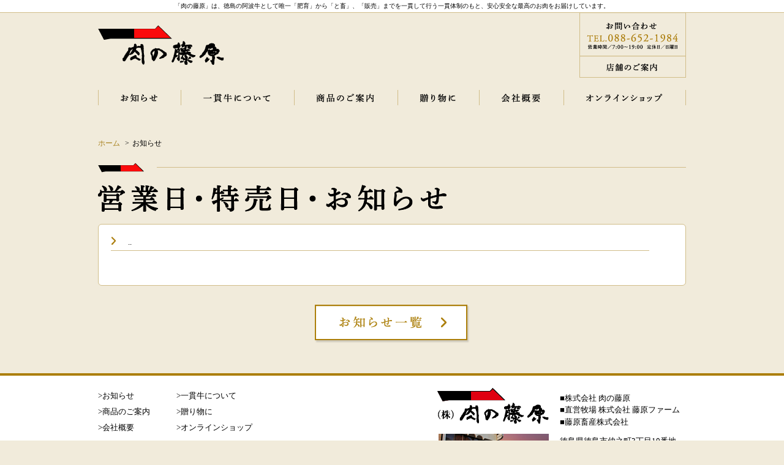

--- FILE ---
content_type: text/html
request_url: http://niku-fujiwara.com/info.php?id=36
body_size: 2048
content:



<!DOCTYPE html PUBLIC "-//W3C//DTD XHTML 1.0 Transitional//EN" "http://www.w3.org/TR/xhtml1/DTD/xhtml1-transitional.dtd">
<html xmlns="http://www.w3.org/1999/xhtml">
<head>
<meta http-equiv="Content-Type" content="text/html; charset=utf-8" />
<meta http-equiv="Content-Style-Type" content="text/css" />
<meta http-equiv="Content-Script-Tyoe" content="text/javascript" />
<title>【阿波牛のきわみ 一貫牛】肉の藤原 - お知らせ一覧</title>
<meta name="Description" content="「肉の藤原」は、徳島の阿波牛として唯一「肥育」から「と畜」、「販売」までを一貫して行う一貫体制のもと、安心安全な最高のお肉をお届けしています。 " />
<meta name="Keywords" content="一貫牛,徳島,肉,ギフト,阿波" />
<link href="css/style.css" rel="stylesheet" type="text/css" />
<script type="text/javascript" src="./smoothscroll.js"></script>

<script>
  (function(i,s,o,g,r,a,m){i['GoogleAnalyticsObject']=r;i[r]=i[r]||function(){
  (i[r].q=i[r].q||[]).push(arguments)},i[r].l=1*new Date();a=s.createElement(o),
  m=s.getElementsByTagName(o)[0];a.async=1;a.src=g;m.parentNode.insertBefore(a,m)
  })(window,document,'script','//www.google-analytics.com/analytics.js','ga');

  ga('create', 'UA-62299091-1', 'auto');
  ga('send', 'pageview');

</script>

</head>

<body>


<a name="top"></a>

<div class="top">
		「肉の藤原」は、徳島の阿波牛として唯一「肥育」から「と畜」、「販売」までを一貫して行う一貫体制のもと、安心安全な最高のお肉をお届けしています。

</div>






<div id="container">


	<center>
	<div class="header">

		<div style="text-align:left;float:left;border:0px solid;width:780px;margin-top:20px;height:106px;">
			<a href="./"><img src="./img/logo.png" border="0"></a>
		</div>

		<div style="float:right;border:0px solid;height:126px;">
			<img src="./img/tel.png"><br>
			<a href="./company.html#shop"><img src="./img/tel02.png" border="0"></a>
		</div>



<br><br>



		<div class="menu">

			<a href="info_list.php"><img src="./img/menu01.png"></a><a href="./ikkan.html"><img src="./img/menu02.png"></a><a href="./syouhin.html"><img src="./img/menu03.png"></a><a href="./gift.html"><img src="./img/menu04.png"></a><a href="./company.html"><img src="./img/menu05.png"></a><a href="http://store.shopping.yahoo.co.jp/niku-fujiwara/" target="_blank"><img src="./img/menu06.png"></a>

		</div>


		<div class="notice"><a href="./company.html"><img src="./img/banner02.png"></a></div>


	</div>
	</center>


	<center>
	<div class="pan">
		<ol>
			<li><a href="./" style="color:#A7801C;">ホーム</a></li>
			<li><a href="./info_list.php">お知らせ</a></li>
		</ol>
	</div>
	</center>


	<center>
 		<div style="margin-top:20px;"><img src="./img/line.png"><div>

		<div class="title">
			<img src="./img/img62.png">
		</div>







		<div class="info">
			<div id="waku">


				<div style="float:left;">
					<p style="text-align:left;margin-left:0px;float:left;"><img src="./img/info_point.png"></p>
					<p style="text-align:left;margin-left:20px;float:left;margin-top:-4px;font-size:13px;">..</p>
					<br style="clear:both;">
					<p style="text-align:left;margin-left:26px;margin-top:-2px;color:#AC7F0B;font-size:14px;"><b></b></p>
					
					<p style="margin-bottom:12px;"><img src="./img/line02.png"></p>
				</div>

				<div style="float:left;">

					<table>
						<tr>
							<td valign="top"><p id="text"></p></td>
							<td valign="top" style="text-align: center;width:400px;">

								<p id="photo01">
								</p>
								<p id="photo02">
								</p>
							</td>
						</tr>
					</table>

					
						
					

				</div>

				<br style="clear:both;">

			</div>

		</div>



		<div style="margin-top:20px;"><a href="info_list.php"><img src="./img/img63.png"></a></div>




	</center>

	<br><br>




<div id="footer">

	<center>

	<div id="footer2">


		<div id="footer3">
			<div id="fmenu">
				<a href="./info_list.php">>お知らせ</a><br>
				<a href="./syouhin.html">>商品のご案内</a><br>
				<a href="./company.html">>会社概要</a>
			</div>
			<div id="fmenu">
				<a href="./ikkan.html">>一貫牛について</a><br>
				<a href="./gift.html">>贈り物に</a><br>
				<a href="http://store.shopping.yahoo.co.jp/niku-fujiwara/" target="_blank">>オンラインショップ</a>
			</div><br style="clear:both;">
			<div><img src="./img/footer_banner.png"></div>
			<div id="copy">(C) NIKUnoFUJIWARA CO., LTD. All Rights Reserved.</div>
		</div>

		<div id="footer4">

			<div id="fright">
				<p style="margin-top:8px;line-height:1.4em;font-size:13px;">■株式会社 肉の藤原</p>
				<p style="line-height:1.6em;font-size:13px;">■直営牧場 株式会社 藤原ファーム</p>
				<p style="line-height:1.6em;font-size:13px;">■藤原畜産株式会社</p>
				<p style="margin-top:8px;font-size:13px;">徳島県徳島市仲之町3丁目10番地</p>
				<p style="line-height:1.6em;font-size:13px;">TEL.088-652-1984</p>
				<p style="line-height:1.6em;font-size:13px;">FAX.088-652-2929</p>
				<p style="line-height:1.6em;font-size:13px;">営業時間／7:00～19:00</p>
				<p style="line-height:1.6em;font-size:13px;">定休日／日曜日 駐車場／10台</p>
			</div>

			<div id="fleft">
				<img src="./img/flogo.png">
			</div>
		</div>




	</div>

	</center>



</div>



</body>
</html>

--- FILE ---
content_type: text/css
request_url: http://niku-fujiwara.com/css/style.css
body_size: 3189
content:
@charset "utf-8"; /*文字コード指定*/

/* ----- css reset(各ブラウザで指定されているスタイルを初期化)と全体設定 ----- */

body, div, dl, dt, dd, ul, ol, h1, h2, h3, h4, h5, h6, form, textarea, p, th, td, img {
	margin: 0; /*ボックス外側の余白(値1つは上下左右をまとめて指定)*/
	padding: 0; /*ボックス内側の余白(値1つは上下左右をまとめて指定)*/
	border: 0; /*境界線指定*/
}

body {
	background-color: #F1EBDB; /*背景色設定*/
	line-height: 2;	/*行の高さ指定(数値のみの場合はfont-sizeの倍数)*/
	font-family: "メイリオ", Meiryo, "ＭＳ Ｐゴシック", Osaka, "ヒラギノ角ゴ Pro W3", "Hiragino Kaku Gothic Pro";
	font-size: 75%; /* フォントサイズ指定(%はブラウザに設定した標準文字サイズ(通常16px)に対する値)*/
	color: #000000; /*文字色指定*/
}

ol, ul {
	list-style: none; /*リストマーカーの種類指定(noneはなし)*/
}

a { /*リンクの文字設定(マウスをのせる前)*/
	color: #000; /*文字色指定*/
	text-decoration: none; /*テキストの装飾指定(下線、上線など)(noneはなし)*/
}

a:hover { /*リンクの文字設定(マウスをのせた時)*/
	color: #C74B15; /*文字色指定*/
	text-decoration: underline; /*テキストの装飾指定(下線、上線など)(underlineは下線を引く)*/
}





a:hover img {
  opacity: 0.7;
  filter: alpha(opacity=70);
  -ms-filter: "alpha(opacity=70)";
}






.color1 {
	color: #990000; /*文字色指定*/
}

/* ----- ヘッダー(ページの一番上の部分) ----- */

.header {
	border:0px solid;
	/*position: fixed;*/ /*ボックスの配置方法(fixedは固定)*/
	width: 960px; /*幅指定(100%は画面横幅いっぱいに表示)*/
}

#header h1 {
	position: absolute; /*ボックスの配置方法(absoluteは絶対位置配置)*/
	right: 20px; /*右からの距離(positionで指定している場合に適用)*/
	top: 10px; /*上からの距離(positionで指定している場合に適用)*/
	font-size: 1em; /*フォントサイズ指定(emはフォントの高さを１とした相対指定)*/
	font-weight: normal; /*フォントの太さ指定(normalは標準)*/
}

#logo {
	text-align: center; /*行の水平方向の揃え方(centerは中央揃え)*/
	margin-top: 10px; /*ボックス外側上の余白*/
}

/* ----- メニュー ----- */

.menu {
	margin-top:40px;
	text-align: center; /*行の水平方向の揃え方(centerは中央揃え)*/
}

.menu a {
	color: #000000; /*文字色指定*/
	font-size: 1em; /*フォントサイズ指定(emはフォントの高さを１とした相対指定)*/
	font-weight: bold; /*フォントの太さ指定(boldは太字)*/
	text-transform: uppercase; /*フォントの大文字小文字指定(uppercaseは全て大文字)*/
	text-decoration: none; /*テキストの装飾指定(下線、上線など)(noneはなし)*/
	/*margin-right: 30px;*/ /*ボックス外側右の余白*/
}

.menu a:hover, #menu a.active {
	color: #c9171e; /*文字色指定*/
}






/* ----- レイアウト ----- */

#container { /*container(入れ物、容器)の中に各要素(ボックス)を配置*/
	/*width: 960px;*/ /*幅指定*/
	margin: 0 auto; /*ボックス外側の余白(値2つは左から上下,左右の値(左右autoで中央配置))*/
}
#home {
	height: 1000px; /*領域の高さ指定*/
	padding-top: 120px; /*ボックス内側上の余白*/
}

#category1 {
	height: 1000px; /*領域の高さ指定*/
	padding-top: 120px; /*ボックス内側上の余白*/
}

#category2 {
	height: 1000px; /*領域の高さ指定*/
	padding-top: 120px; /*ボックス内側上の余白*/
}

#category3 {
	height: 1000px; /*領域の高さ指定*/
	padding-top: 120px; /*ボックス内側上の余白*/
}

#news {
	height: 500px; /*領域の高さ指定*/
	padding-top: 120px; /*ボックス内側上の余白*/
}



/* ----- フッター ----- */

#footer {
	border-top:4px #AC7F0B solid;
	background-color: #ffffff;
	padding-bottom:40px;
}

#footer2 {
	border:0px solid;
	width:960px;
	background-color: #ffffff; /*背景色設定*/
	height: 180px; /*領域の高さ指定*/
}



#footer3 {
	float:left;
	border:0px solid;
	width:380px;
	background-color: #ffffff; /*背景色設定*/
	height: 180px; /*領域の高さ指定*/
}

#footer3 #fmenu{
	float:left;
	width:128px;
	border:0px solid;
	font-size:13px;
	margin-top:20px;
	text-align:left;
}


#footer3 img{
	margin-top:10px;
}



#footer4 {
	float:left;
	border:0px solid;
	width:580px;
	background-color: #ffffff;

}

#fleft{
	float:right;
	width:200px;
	border:0px solid;
	font-size:12px;
	margin-top:20px;
	text-align:left;
}

#fright{
	float:right;
	width:206px;
	border:0px solid;
	font-size:12px;
	margin-top:20px;
	text-align:left;
}

/*#footer4 img{
	float:right;
}*/



#footer #copy {
	margin-top: 10px; /*ボックス外側上の余白*/
	text-align: left; /*行の水平方向の揃え方(centerは中央揃え)*/
	font-size: 13px;
	color: #000000; /*文字色指定*/
}*/



#footer p {
	margin-top: 10px; /*ボックス外側上の余白*/
	text-align: center; /*行の水平方向の揃え方(centerは中央揃え)*/
	font-size: 0.75em; /*フォントサイズ指定(emはフォントの高さを１とした相対指定)*/
	color: #000000; /*文字色指定*/
}*/



/* ----- コンテンツ ----- */

#container h2 {
	font-size: 1em; /*フォントサイズ指定(emはフォントの高さを１とした相対指定)*/
	line-height: 30px; /*行の高さ指定*/
	margin: 10px 5px; /*ボックス外側の余白(値2つは左から上下,左右の値)*/
}

#container ul {
	margin-bottom: 15px; /*ボックス外側下の余白*/
}

#container ul li {
	padding-left: 15px; /*ボックス内側左の余白*/
}

#container a:hover img {
	/*border: solid 1px #c9171e;*/ /*境界線の一括指定(solidは1本線,線の太さ,線の色)*/
}

/* ---- テーブルの設定 ----- */

.ta1 {
	width: 600px; /*幅指定*/
	border-collapse: collapse; /*境界線の表示指定(collapseは重ねて表示)*/
	margin: 0 auto; /*ボックス外側の余白(値2つは左から上下,左右の値(左右autoで中央配置))*/
}

.ta1 td {
	border: none; /*境界線の一括指定(noneはなし)*/
}

.ta1 a:hover {
	color: #000000; /*文字色指定*/
	text-decoration: none; /*テキストの装飾指定(下線、上線など)(noneはなし)*/
	cursor: url(../images/cur.png), pointer; /*カーソルの形状指定(url(画像ファイル)pointerはオリジナルカーソルが表示できない場合の指定)*/
}

.ta2 {
	width: 600px; /*幅指定*/
	border-collapse: collapse; /*境界線の表示指定(collapseは重ねて表示)*/
	margin: 0 auto; /*ボックス外側の余白(値2つは左から上下,左右の値(左右autoで中央配置))*/
}

.ta2 th {
	background-color: #ffd700; /*背景色指定*/
	border: solid 1px #888084; /*境界線の一括指定(solidは1本線,線の太さ,線の色)*/
	color: #000000; /*文字色設定*/
	padding: 5px 10px; /*ボックス内側の余白(値2つは左から上下,左右の値)*/
	font-size: 1em; /*フォントサイズ指定(emはフォントの高さを１とした相対指定)*/
	text-align: center; /*行の水平方向の揃え方(leftは左寄せ)*/
}

.ta2 tr.even td {
	background-color: #f0e68c; /*背景色指定*/
}

.ta2 td {
	border: solid 1px #888084; /*境界線の一括指定(solidは1本線,線の太さ,線の色)*/
	color: #000000; /*文字色設定*/
	padding: 5px 10px; /*ボックス内側の余白(値2つは左から上下,左右の値)*/
	font-size: 1em; /*フォントサイズ指定(emはフォントの高さを１とした相対指定)*/
	text-align: left; /*行の水平方向の揃え方(leftは左寄せ)*/
}

.ta2 a {
	color: #727171; /*文字色設定*/
	text-decoration: underline; /*テキストの装飾指定(下線、上線など)(underlineは下線)*/
}

.ta2 a:hover {
	color: #000000; /*文字色指定*/
	text-decoration: none; /*テキストの装飾指定(下線、上線など)(noneはなし)*/
}



.top {
	background-color:#FFFFFF;
	border-bottom:1px #D1BD89 solid;
	font-size:10px;
	text-align:center;
}








.notice{
  width:960px;
	margin-top:40px;
}

.notice img {
  width:960px;
	height:0px;
}








/*
.banner{
	margin-top:40px;
	width:100%;
	height:312px;
	background-image: url(../img/img03.png);
	background-repeat: repeat-x;
}
Add UDW 20200313*/

.banner{
	margin-top:40px;
	width:100%;
	height: 445px;
	background-image: url(../img/img03.png);
	background-repeat: repeat-x;
	background-size: cover;
}


.banner01{
	width:960px;
}

.banner01 #imgLeft{
	margin-top:36px;
	float:left;
}

.banner01 #imgRight{
	margin-top:36px;
	margin-left:22px;
	float:left;
}



.menu02{
	border:0px solid;
	width:960px;
	text-align:center;
	height:366px;
	background-image: url(../img/img08.png);
	background-repeat: no-repeat;
}

.menu02 img {
	text-align:center;
	margin-left:14px;
	margin-top:264px;
}



.info_waku {
	background-color: #FFFFFF;
}

.info{
	width:960px;
	padding-top:20px;
	padding-bottom:10px;
}



.top_goods{
	border:0px solid;
	width:960px;
	text-align:center;
	height:326px;
	background-image: url(../img/goods_bg.png);
	background-repeat: no-repeat;
}

.online{
	padding-top:54px;
	padding-left:676px;
}

#imgGoods{
	margin-left:8px;
	margin-top:20px;
}



.pan{
	width:960px;
	margin-top:10px;
	text-align:left;
}

.pan li{
	display: inline-block;
}
 
.pan li + li:before {
   margin: 0 5px;
   content: ">";
}



.title{
	width:960px;
	margin-top:20px;
	text-align:left;
}


.sub_title{
	width:960px;
	margin-top:20px;
	float:center;
}


.ikkan{
	margin-top:10px;
	border:0px solid;
	width:960px;
	text-align:center;
	height:1826px;
	background-image: url(../img/img18.png);
	background-repeat: no-repeat;
}


.himitu{
	margin-top:16px;
	border:0px solid;
	width:960px;
	text-align:center;
	height:2252px;
	background-image: url(../img/img21.png);
	background-repeat: no-repeat;
}



/*
.safe{
	margin-top:20px;
	border:0px solid;
	width:960px;
	text-align:center;
	height:230px;
	background-image: url(../img/img23.png);
	background-repeat: no-repeat;
}
Add UDW 20200313 */

.safe{
	margin-top:20px;
	border:0px solid;
	width:960px;
	text-align:center;
	height:1897px;
}




.company{
	margin-top:30px;
	border:0px solid;
	width:960px;
	text-align:center;
	height:2148px;
	background-image: url(../img/img25.png);
	background-repeat: no-repeat;
}


/*
.gift{
	margin-top:30px;
	border:0px solid;
	width:960px;
	text-align:center;
	height:304px;
	background-image: url(../img/img29.png);
	background-repeat: no-repeat;
}
Add UDW 20200313 */

.gift{
	margin-top:30px;
	border:0px solid;
	width:960px;
	text-align:center;
	height:304px;
}

.gift2{
	margin-top:20px;
	border:0px solid;
	width:960px;
	text-align:center;
	height:736px;
	background-image: url(../img/img32.png);
	background-repeat: no-repeat;
}




.goods01{
	margin-top:10px;
	border:0px solid;
	width:960px;
	text-align:center;
	height:498px;
	background-image: url(../img/img43.png);
	background-repeat: no-repeat;
}

.goods02{
	margin-top:10px;
	border:0px solid;
	width:960px;
	text-align:center;
	height:498px;
	background-image: url(../img/img45.png);
	background-repeat: no-repeat;
}

.goods03{
	margin-top:10px;
	border:0px solid;
	width:960px;
	text-align:center;
	height:498px;
	background-image: url(../img/img47.png);
	background-repeat: no-repeat;
}

.goods04{
	margin-top:10px;
	border:0px solid;
	width:960px;
	text-align:center;
	height:498px;
	background-image: url(../img/img49.png);
	background-repeat: no-repeat;
}


.goods05{
	margin-top:10px;
	border:0px solid;
	width:960px;
	text-align:center;
	height:498px;
	background-image: url(../img/img68.png);
	background-repeat: no-repeat;
}





.goods_photo{
	text-align:left;
	padding-top:100px;
	padding-left:80px;
}

.goods_photo2{
	float:left;
	margin-top:10px;
	margin-left:40px;
}

.goods_photo3{
	float:left;
	margin-top:10px;
	margin-left:11px;
}



.info #waku{
	background:#ffffff;
	padding:20px;
	border:1px #D1BD89 solid;
	border-radius:6px;
}

.info #text{
	text-align:left;
	margin-left:0px;
	width:460px;
	float:left;
	border:0px solid;
}


.info #photo01{
	text-align:center;
	margin-left:40px;
	border:0px solid;
}

.info #photo02{
	text-align:center;
	margin-top:20px;
	margin-left:40px;
	border:0px solid;
}




.info #waku2{
	background:#ffffff;
	padding:20px;
	border:1px #D1BD89 solid;
	border-radius:6px;
	width:640px;
	float:left;
}








.top_img {
	margin-left:800px;
	margin-top:0px;
}

.top_img2 {
	margin-left:800px;
	margin-top:47px;
}


.himitu01 {
	text-align:left;
	font-size:22px;
	line-height:1.4em;
	padding-left:172px;
	padding-top:116px;
}


.himitu02 {
	text-align:left;
	font-size:22px;
	line-height:1.4em;
	padding-left:172px;
	padding-top:80px;
}


.himitu03 {
	text-align:left;
	font-size:22px;
	line-height:1.4em;
	padding-left:172px;
	padding-top:126px;
}


.himitu04 {
	text-align:left;
	font-size:22px;
	line-height:1.4em;
	padding-left:172px;
	padding-top:134px;
}



.himitu05 {
	text-align:left;
	font-size:22px;
	line-height:1.4em;
	padding-left:172px;
	padding-top:116px;
}
















/*Safariだけに適用されるCSSハック*/
@media screen and (-webkit-min-device-pixel-ratio:0) { 
	.top_img {
		margin-left:799px;
		margin-top:0px;
	}

	.top_img2 {
		margin-left:799px;
		margin-top:49px;
	}

	.himitu01 {
		text-align:left;
		font-size:22px;
		line-height:1.4em;
		padding-left:172px;
		padding-top:120px;
	}


	.himitu02 {
		text-align:left;
		font-size:22px;
		line-height:1.4em;
		padding-left:172px;
		padding-top:88px;
	}


	.himitu03 {
		text-align:left;
		font-size:22px;
		line-height:1.4em;
		padding-left:172px;
		padding-top:132px;
	}


	.himitu04 {
		text-align:left;
		font-size:22px;
		line-height:1.4em;
		padding-left:172px;
		padding-top:136px;
	}


	.himitu05 {
		text-align:left;
		font-size:22px;
		line-height:1.4em;
		padding-left:172px;
		padding-top:120px;
	}


}

--- FILE ---
content_type: text/plain
request_url: https://www.google-analytics.com/j/collect?v=1&_v=j102&a=614113573&t=pageview&_s=1&dl=http%3A%2F%2Fniku-fujiwara.com%2Finfo.php%3Fid%3D36&ul=en-us%40posix&dt=%E3%80%90%E9%98%BF%E6%B3%A2%E7%89%9B%E3%81%AE%E3%81%8D%E3%82%8F%E3%81%BF%20%E4%B8%80%E8%B2%AB%E7%89%9B%E3%80%91%E8%82%89%E3%81%AE%E8%97%A4%E5%8E%9F%20-%20%E3%81%8A%E7%9F%A5%E3%82%89%E3%81%9B%E4%B8%80%E8%A6%A7&sr=1280x720&vp=1280x720&_u=IEBAAEABAAAAACAAI~&jid=1662481692&gjid=2011821152&cid=2002747046.1769911023&tid=UA-62299091-1&_gid=1102674401.1769911023&_r=1&_slc=1&z=1857984568
body_size: -285
content:
2,cG-NVLD3G8XE9